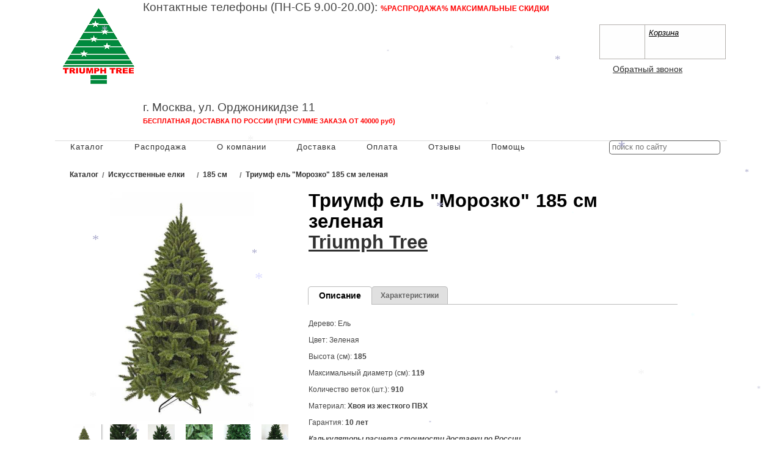

--- FILE ---
content_type: text/html; charset=utf-8
request_url: https://triumph-elki.ru/product/triumf-el-morozko-185-sm-zelenaya/
body_size: 16477
content:

<!DOCTYPE html>
<html>

  <head>
    <meta http-equiv="content-type" content="text/html; charset=utf-8" />
    <title>Триумф ель "Морозко" 185 см зеленая</title>
    <meta name="viewport" content="width=1100">
    <meta name="keywords" content="" />
    <meta name="description" content="" />
    <meta name="format-detection" content="telephone=no">
    <meta http-equiv="x-rim-auto-match" content="none">
    <link rel="shortcut icon" href="/favicon.ico" type="image/x-icon" />

    <link rel="stylesheet" href="/static/CACHE/css/14863e7337dd.css" type="text/css" media="screen, projection" /><link rel="stylesheet" href="/static/CACHE/css/b3599c0efa59.css" type="text/css" />
    <!--[if lte IE 6]>
        <link rel="stylesheet" href="/static//frontend/css/style_ie.css" type="text/css" media="screen, projection" />
    <![endif]-->
    <!--[if lte IE 7]>
        <link rel="stylesheet" href="/static//frontend/css/style_ie7.css" type="text/css" media="screen, projection" />
    <![endif]-->
    <!--[if IE 8]>
        <link rel="stylesheet" href="/static//frontend/css/style_ie8.css" type="text/css" media="screen, projection" />
    <![endif]-->

    
    <style>
      
      .b_contact {
        width: 45%;
      }
      

      
        
          
        
        
          .b_contact {
            padding-left: 32px;
          }
        
      
    </style>
    

    <link rel="stylesheet" href="/media/design_settings.css?245388129097" type="text/css" />

    <script type="text/javascript" src="/static/CACHE/js/7a6c14a53ffc.js"></script>

    <script type="text/javascript">
      var PRODUCT_BALANCE = "boolean",
          SHOW_CART = true,
          CART_BUTTON_TEXT = "Купить",
          CART_BUTTON_TEXT_BOUGHT = "Перейти в корзину",
          CART = {"total_count": 0.0, "total_price": 0.0, "products": {}},
          QUICK_ORDER = true,
          SHOP_CURRENCY = 'руб';
    </script>

    

  <style>
    body#page_wrapper .b_content {
      
        width: 100% !important;
      
    }
  </style>

  <script type="text/javascript">
    var property_map = {},
        variants = [{"articul": "73124", "image": "", "old_price": 0, "price": 7500.0, "visible": true, "amount": 0, "_id": {"$oid": "694961ee626ba617742f6a11"}, "properties": {}}],
        unit = "шт",
        url = "triumf-el-morozko-185-sm-zelenaya",
        images = ["uploads/products/59b26ce4f258ca387379529b/triumf-el-morozko-zelenaja.jpg", "uploads/products/59b26ce4f258ca387379529b/el-triumph-morozko-zelenaja.jpg", "uploads/products/59b26ce4f258ca387379529b/el-triumph-morozko-zelenaja-2.jpg", "uploads/products/59b26ce4f258ca387379529b/el-triumph-morozko-zelenaja-3.jpg", "uploads/products/59b26ce4f258ca387379529b/el-triumph-morozko-zelenaja-4.jpg", "uploads/products/59b26ce4f258ca387379529b/el-triumph-morozko-zelenaja-5.jpg"],
        current_variant = {"articul": "73124", "image": "", "old_price": 0, "price": 7500.0, "visible": true, "amount": 0, "_id": {"$oid": "694961ee626ba617742f6a11"}, "properties": {}};
  </script>

  <script type="text/javascript" src="/static/frontend/js/product.js"></script>

  
    <script type="text/javascript">
      $(function(){
        $("ul.carousel li").zoom({
          onZoomIn: function(){
            $(this).prev().hide();
          },
          onZoomOut: function(){
            $(this).prev().show();
          }
        });
      });
    </script>
  

    <meta name="yandex-verification" content="203f73c1fb365d58" />
<meta name="google-site-verification" content="VHqdwx_4WbF3yuBxcN7h2di31PWji0xsqLzD0o046SA" />
<meta name="yandex-verification" content="a0968e3e39704835" />
<meta name="google-site-verification" content="wqm7SODUslufGcC_HUmAgtuqTYa_7tUb47S6Mhmm420" />
<meta name="google-site-verification" content="wqm7SODUslufGcC_HUmAgtuqTYa_7tUb47S6Mhmm420" />
<!-- BEGIN JIVOSITE CODE {literal} -->
<script type='text/javascript'>
(function(){ var widget_id = 'ZvMFkmZUCV';var d=document;var w=window;function l(){
var s = document.createElement('script'); s.type = 'text/javascript'; s.async = true; s.src = '//code.jivosite.com/script/widget/'+widget_id; var ss = document.getElementsByTagName('script')[0]; ss.parentNode.insertBefore(s, ss);}if(d.readyState=='complete'){l();}else{if(w.attachEvent){w.attachEvent('onload',l);}else{w.addEventListener('load',l,false);}}})();</script>
<!-- {/literal} END JIVOSITE CODE -->
<SCRIPT type="text/javascript">
/*
Snow Fall 1 - no images - Java Script
Visit http://rainbow.arch.scriptmania.com/scripts/
  for this script and many more
*/

// Set the number of snowflakes (more than 30 - 40 not recommended)
var snowmax=35

// Set the colors for the snow. Add as many colors as you like
var snowcolor=new Array("#aaaacc","#ddddff","#ccccdd","#f3f3f3","#f0ffff")

// Set the fonts, that create the snowflakes. Add as many fonts as you like
var snowtype=new Array("Times","Arial","Times","Verdana")

// Set the letter that creates your snowflake (recommended: * )
var snowletter="*"

// Set the speed of sinking (recommended values range from 0.3 to 2)
var sinkspeed=0.6

// Set the maximum-size of your snowflakes
var snowmaxsize=30

// Set the minimal-size of your snowflakes
var snowminsize=8

// Set the snowing-zone
// Set 1 for all-over-snowing, set 2 for left-side-snowing
// Set 3 for center-snowing, set 4 for right-side-snowing
var snowingzone=1

///////////////////////////////////////////////////////////////////////////
// CONFIGURATION ENDS HERE
///////////////////////////////////////////////////////////////////////////


// Do not edit below this line
var snow=new Array()
var marginbottom
var marginright
var timer
var i_snow=0
var x_mv=new Array();
var crds=new Array();
var lftrght=new Array();
var browserinfos=navigator.userAgent
var ie5=document.all&&document.getElementById&&!browserinfos.match(/Opera/)
var ns6=document.getElementById&&!document.all
var opera=browserinfos.match(/Opera/)
var browserok=ie5||ns6||opera

function randommaker(range) {
        rand=Math.floor(range*Math.random())
    return rand
}

function initsnow() {
        if (ie5 || opera) {
                marginbottom = document.body.scrollHeight
                marginright = document.body.clientWidth-15
        }
        else if (ns6) {
                marginbottom = document.body.scrollHeight
                marginright = window.innerWidth-15
        }
        var snowsizerange=snowmaxsize-snowminsize
        for (i=0;i<=snowmax;i++) {
                crds[i] = 0;
            lftrght[i] = Math.random()*15;
            x_mv[i] = 0.03 + Math.random()/10;
                snow[i]=document.getElementById("s"+i)
                snow[i].style.fontFamily=snowtype[randommaker(snowtype.length)]
                snow[i].size=randommaker(snowsizerange)+snowminsize
                snow[i].style.fontSize=snow[i].size+'px';
                snow[i].style.color=snowcolor[randommaker(snowcolor.length)]
                snow[i].style.zIndex=1000
                snow[i].sink=sinkspeed*snow[i].size/5
                if (snowingzone==1) {snow[i].posx=randommaker(marginright-snow[i].size)}
                if (snowingzone==2) {snow[i].posx=randommaker(marginright/2-snow[i].size)}
                if (snowingzone==3) {snow[i].posx=randommaker(marginright/2-snow[i].size)+marginright/4}
                if (snowingzone==4) {snow[i].posx=randommaker(marginright/2-snow[i].size)+marginright/2}
                snow[i].posy=randommaker(2*marginbottom-marginbottom-2*snow[i].size)
                snow[i].style.left=snow[i].posx+'px';
                snow[i].style.top=snow[i].posy+'px';
        }
        movesnow()
}

function movesnow() {
        for (i=0;i<=snowmax;i++) {
                crds[i] += x_mv[i];
                snow[i].posy+=snow[i].sink
                snow[i].style.left=snow[i].posx+lftrght[i]*Math.sin(crds[i])+'px';
                snow[i].style.top=snow[i].posy+'px';

                if (snow[i].posy>=marginbottom-2*snow[i].size || parseInt(snow[i].style.left)>(marginright-3*lftrght[i])){
                        if (snowingzone==1) {snow[i].posx=randommaker(marginright-snow[i].size)}
                        if (snowingzone==2) {snow[i].posx=randommaker(marginright/2-snow[i].size)}
                        if (snowingzone==3) {snow[i].posx=randommaker(marginright/2-snow[i].size)+marginright/4}
                        if (snowingzone==4) {snow[i].posx=randommaker(marginright/2-snow[i].size)+marginright/2}
                        snow[i].posy=0
                }
        }
        var timer=setTimeout("movesnow()",50)
}

for (i=0;i<=snowmax;i++) {
        document.write("<span id='s"+i+"' style='position:absolute;top:-"+snowmaxsize+"'>"+snowletter+"</span>")
}
if (browserok) {
        window.onload=initsnow
}

</SCRIPT>

<!-- Google Tag Manager -->
<script>(function(w,d,s,l,i){w[l]=w[l]||[];w[l].push({'gtm.start':
new Date().getTime(),event:'gtm.js'});var f=d.getElementsByTagName(s)[0],
j=d.createElement(s),dl=l!='dataLayer'?'&l='+l:'';j.async=true;j.src=
'https://www.googletagmanager.com/gtm.js?id='+i+dl;f.parentNode.insertBefore(j,f);
})(window,document,'script','dataLayer','GTM-TCB3XVZ');</script>
<!-- End Google Tag Manager -->

<script>
    /*
            document.addEventListener('mousemove', function(e) {
              show_room_open.classList.remove('show-room-open-white')
              show_room_open.classList.add('show-room-open-red')
            })
            */
 </script>


<script>
    /*
//window.onload=function(){
let ShowRoomOpen = document.getElementById('show_room_open');

ShowRoomOpen.addEventListener('click',function (e){
            ShowRoomOpen.remove();
            })
}
*/
</script>



<script>
/*
    setInterval(function() {
    var currentTime = new Date().toLocaleTimeString('ru-RU', { timeZone: 'Europe/Moscow' });
    if(currentTime >= '10:00:00' && currentTime <= '22:00:00')
    {document.getElementById('currentTime').innerHTML = 'OPEN';
     document.getElementById('currentTime').style.color = 'red';
    }
        else{document.getElementById('currentTime').innerHTML = 'CLOSE';
        document.getElementById('currentTime').style.color = 'blue';
        }
    }, 1000);
    */   
</script>



<script>
    /*
sale_10.addEventListener('click', function(e){
    sale_10.innerHTML = '9515016666035105';
   })
   */
</script>


<meta name="google-site-verification" content="Tkc996Rqi7rKspsJLOxdb32iONbcqDvATQmZzr8n6Lg" />

<script type="application/ld+json">
    {
        "@context":"http://schema.org",
        "@type":"SaleEvent",
        "name":"🎄 Распродажа, скидки до 50%",
        "description":"Самые низкие цены на елки Triumph Tree","startDate":"2022-12-26T06:00:42-08:00","endDate":"2023-08-04T06:00:42-08:00",
        "url":"https://triumph-elki.ru/catalog/rasprodazha-skidki-aktsii/",
        "image":"https://triumph-elki.ru/media/cache/c0/d0/c0d016477dd20ae7e8473d7642dc92dc.png",
        "location":{
            "@type":"Place","@context":"http://schema.org","name":"Елки Triumph Tree со скидками",
            "address":
                        {
                        "@type":"PostalAddress","@context":"http://schema.org","streetAddress":"Москва",
                        "addressLocality":"Москва",
                        "addressRegion":"Москва"
                        }
                    },
        "about":"Распродажа, скидки до 50%",
        "performer":"Triumph Tree",
        "organizer":"Triumph-elki.ru",
        "offers":
        {
            "@type":"Offer",
            "price":14990,
            "priceCurrency":"RUB",
            "availability":"http://schema.org/InStock",
            "url":"https://triumph-elki.ru/catalog/rasprodazha-skidki-aktsii/","validFrom":"2023-08-05T06:00:42-08:00"}
        }
</script>

<script type="application/ld+json">
  {
    "@context":"https://schema.org",
    "@type":"FAQPage",
    "mainEntity":[[
    {
      "@type":"Question",
      "name":"🎄 Как выбрать искусственную елку?",
      "acceptedAnswer":
      {
        "@type":"Answer",
      "text":"✔ Главные критерии в выборе искусственной елки:🟢 Дизайн:   классическая зеленая хвоя или с переливами оттенков.🟢 Высота от пола до макушки:   185 см, 215 см, 230 см.🟢 Ширина нижнего яруса:   100 см, 125 см, 150 см.🟢 Тип материала:   РЕ резина (полностью литая или смесь), мягкий ПВХ, жесткий ПВХ (леска).🟢 Иголки:   толстые, тонкие, длинные, короткие.🟢 Лампы:   елка с лампами или без."
    }
    },
    {
      "@type":"Question",
      "name":"🎄 Какая елка лучше литая или ПВХ?",
      "acceptedAnswer":
      {
        "@type":"Answer",
        "text":"🟢 Качество иголок и веток:   и литая и ПВХ елка могут быть одинаково хорошими по качеству.🟢 Дизайн:   по дизайну литая елка как правило будет лучше ПВХ елки за счет реалистичности.🟢 Цена:   цена литой елки будет выше цены елки из ПВХ.🟢 Полностью литая или смесь:   елка может быть полностью литой (все иголки литые) или смешанной (часть иголок литые, часть ПВХ).🟢 Безопасность для детей и животных:   зависит от качества используемого материала (нет от того литая елка или ПВХ).🟢 Долговечность:   зависит от качества изготовления елки."
      }
    },
    {
      "@type":"Question",
      "name":"🎄 Как выбрать литую елку?",
      "acceptedAnswer":
      {
        "@type":"Answer",
        "text":"При выборе литой елки обращайте внимание на дизайн, все ли на елке литые иголки или часть, иголки однотонные или с переливами цветов, заснеженная елка или нет, широкая елка или узкая, с лампами или без."
      }
    }
    ]]
  }
</script>

<script type="application/ld+json">
    {
      "@context": "http://schema.org",
      "@type": "LocalBusiness",
      "name": "Triumph Tree",
      "image": "https://triumph-elki.ru/media/cache/4b/0c/4b0c070fbd4cc1f0765b7cdf75dcc3a9.png",
      "telephone": "8 800 100 2674",
      "email": "info@triumph-elki.ru",
      "address": {
        "@type": "PostalAddress",
        "streetAddress": "пр-т Андропова, д.22",
        "addressLocality": "Москва",
        "addressRegion": "Москва",
        "addressCountry": "Россия",
        "postalCode": "115533"
      },
      "openingHoursSpecification": {
        "@type": "OpeningHoursSpecification",
        "dayOfWeek": {
          "@type": "DayOfWeek",
          "name": "ПН-ВС"
        },
        "opens": "9:00",
        "closes": "22:00"
      },
      "url": "https://triumph-elki.ru/otzyivyi/",
      "review": {
        "@type": "Review",
        "author": {
          "@type": "Person",
          "name": "Людмила Павловна"
        },
        "datePublished": "2022-12-25",
        "reviewRating": {
          "@type": "Rating",
          "ratingValue": "5"
        },
        "reviewBody": "Уважаемые Степан Евгеньевич, Ольга и Вера! Спасибо за елочку-красавицу. Легко и быстро собирается и разбирается. Сама порадовалась как ребенок, скоро порадую внуков."
      }
    }
    </script>

<script type="text/javascript" >
function Copy(containerid) {
	    let textarea = document.createElement('textarea');
	    textarea.id = 'temp';
	    textarea.style.height = 0;
	    document.body.appendChild(textarea);
	    textarea.value = document.getElementById(containerid).innerText;
	    let selector = document.querySelector('#temp');
	    selector.select();
	    document.execCommand('copy');
	    document.body.removeChild(textarea);
}
</script>

    
    <link rel="stylesheet" href="/static/frontend/css/logo_fix.css" type="text/css" />
  </head>

  <body id="page_wrapper">
    <a href="#top" id="toTop" title="Наверх"></a>
    
    <div id="wrapper" class="product_wrapper">

      

      <div id="header" class="wrapper_main_block">
        <table class="header_content wrapper_main_block">
          <tr>
            <td class="logo">
              
              <a href="/">
                
                  <img src="/media/cache/c0/d0/c0d016477dd20ae7e8473d7642dc92dc.png" alt="" title="" />
                
              </a>
              
            </td>
            <td class="slogan"><p class="zagtel">Контактные телефоны (ПН-СБ 9.00-20.00): <a style="color: red; text-decoration: none; font-weight: bold; font-size: 12px;" href="/catalog/rasprodazha-skidki-aktsii/">%РАСПРОДАЖА% МАКСИМАЛЬНЫЕ СКИДКИ</a><!-- <a style="color: red; text-decoration: none; font-weight: bold; font-size: 12px;" href="/catalog/hityi/"><span style="color: white;">❄</span>ХИТЫ<span style="color: white;">❄</span></a>--> <!--(МАКСИМАЛЬНЫЕ СКИДКИ)<span style="color: #f5473a; margin-left: 50px; font-weight: bold;">Внимание! В этом году заказы больше не принимаются.</span><br /><span style="color: #f5473a; margin-left: 250px; font-weight: bold;">По всем вопросам пишите на почту info@triumphtree-elki.ru</span><br /><span style="color: #f5473a; margin-left: 360px; font-weight: bold;">С наступающим Новым годом!</span>--></p>
<p class="tel"><span style="font-size: medium;"><a style="color: #fff; text-decoration: none;" href="tel:88001002674">8 800 100 2674 (Бесплатно по России)</a></span></p>
<p class="tel"><span style="font-size: medium;"><a style="color: #fff; text-decoration: none;" href="tel:+74951336259">8 495 133 6259 (Москва)</a></span></p>
<p class="tel"><a style="color: white; text-decoration: none;">Не смогли дозвониться? Пишите на почту </a><a style="color: white; text-decoration: none;" href="mailto:info@triumph-elki.ru">info@triumph-elki.ru</a> <span style="color: white;">или делайте онлайн заказ</span></p>
<section class="how">
<article class="howarticle"><a style="color: white; text-decoration: none;" href="/blog/kak-vybrat-iskusstvennuju-elku/">🌲 Как выбрать елку</a></article>
<article class="howarticle"><a style="color: white; text-decoration: none;" href="/blog/luchshie-iskusstvennyie-elki/">🎄 Лучшие елки</a></article>
<article class="howarticle"><a style="color: white; text-decoration: none;" href="/blog/kak-sobrat-elku-triumph-tree/">🎉 Как собрать елку</a></article>
</section>
<p class="tel">г. Москва, ул. Орджоникидзе 11</p>
<p class="tel"><a style="color: red; text-decoration: none; font-weight: bold; font-size: 11px;" href="/dostavka-i-oplata/">БЕСПЛАТНАЯ ДОСТАВКА ПО РОССИИ (ПРИ СУММЕ ЗАКАЗА ОТ 40000 руб)</a></p>
<!--
<p class="tel" style="color: red; font-size: 11px;"><a style="color: red; text-decoration: none; font-weight: bold; font-size: 11px;" href="/catalog/rasprodazha-skidki-aktsii/">%БОЛЬШИЕ СКИДКИ% И БЫСТРАЯ ДОСТАВКА ПО МОСКВЕ И МОСКОВСКОЙ ОБЛАСТИ</a></p>
<p class="tel" style="color: red; font-size: 11px;">ЧЕРНАЯ ПЯТНИЦА! %СКИДКА% ПРИ ЗАКАЗЕ ОНЛАЙН ИЛИ ПО ТЕЛЕФОНУ. ПОДРОБНОСТИ УЗНАВАЙТЕ У МЕНЕДЖЕРА</p>
<p class="tel"><a style="color: red; text-decoration: none; font-weight: bold; font-size: 11px;" href="/blog/promokody-na-elki/">%ПРОМОКОД НА СКИДКУ%</a></p>

<p class="tel"><a style="color: black; text-decoration: none; font-weight: bold; font-size: 11px; background-color: #fff;" href="/blog/promokody-na-elki/"><span style="color: red;">%</span>ЧЕРНАЯ ПЯТНИЦА<span style="color: red;">%</span></a></p>
<p class="tel" style="color: red; font-size: 11px;">%СКИДКА% ПРИ ЗАКАЗЕ ОНЛАЙН ИЛИ ПО ТЕЛЕФОНУ. ПОДРОБНОСТИ УЗНАВАЙТЕ У МЕНЕДЖЕРА</p>









<p class="tel" style="color: red; font-size: 11px;">СКИДКА ПО ПРОМОКОДУ 9555470985358823 ПРИ ОНЛАЙН ЗАКАЗЕ - СКОПИРУЙТЕ ПРОМОКОД И ПРИМЕНИТЕ В КОРЗИНЕ</p>
id="toCopy">9555470985358823</span> - <button style="color: red; font-weight: bold; font-size: 10px;" title="Copy" onclick="Copy('toCopy')">СКОПИРУЙТЕ ПРОМОКОД</button> И ПРИМЕНИТЕ В КОРЗИНЕ ЧТОБЫ ПОЛУЧИТЬ СКИДКУ</p>

<p class="tel" style="color: red; font-size: 10px;">СКИДКА ПО ПРОМОКОДУ <span id="toCopy">9555470985358823</span> - <button style="color: red; font-weight: bold; font-size: 11px;" title="Copy" onclick="Copy('toCopy')">СКОПИРУЙТЕ ПРОМОКОД</button> И ПРИМЕНИТЕ В КОРЗИНЕ ПРИ ОНЛАЙН ЗАКАЗЕ</p>
<p class="tel" style="color: red; font-size: 10px;">СКИДКА ПО ПРОМОКОДУ <span id="toCopy">9555470985358823</span> ПРИ ЗАКАЗЕ ОНЛАЙН - <button style="color: red; font-weight: bold; font-size: 11px;" title="Copy" onclick="Copy('toCopy')">СКОПИРУЙТЕ ПРОМОКОД</button> И ПРИМЕНИТЕ В КОРЗИНЕ</p>

<p class="tel" style="color: red; font-size: 11px;">ДОПОЛНИТЕЛЬНАЯ %СКИДКА% ПРИ ОНЛАЙН-ЗАКАЗЕ</p>
<p class="tel" style="color: red; font-size: 11px;">СКИДКА 5% ПО ПРОМОКОДУ <span id="toCopy">9555470985358823</span> ПРИ ОНЛАЙН ЗАКАЗЕ <button style="color: red; font-size: 11px;" title="Copy" onclick="Copy('toCopy')">(ПРИМЕНИТЕ ПРОМОКОД В КОРЗИНЕ)</button></p>
<p class="tel" style="color: #fff; font-size: 11px;">ДОПОЛНИТЕЛЬНАЯ %СКИДКА% ПРИ ОНЛАЙН-ЗАКАЗЕ. СКИДКУ ВАМ НАЗОВЕТ МЕНЕДЖЕР</p>


<p class="tel" style="color: red; font-size: 11px;">СКИДКА 5% ПО ПРОМОКОДУ <span id="toCopy">9555470985358823</span> ПРИ ЗАКАЗЕ ОНЛАЙН - <button style="color: red; font-weight: bold; font-size: 12px;" title="Copy" onclick="Copy('toCopy')">СКОПИРОВАТЬ ПРОМОКОД</button></p>
<p class="tel" style="color: red; font-size: 11px;">АКЦИЯ! СКИДКА 10% ПО ПРОМОКОДУ <span id="toCopy">9515016666035105</span> ПРИ ЗАКАЗЕ ОНЛАЙН - <button style="color: red; font-weight: bold; font-size: 12px;" title="Copy" onclick="Copy('toCopy')">СКОПИРОВАТЬ ПРОМОКОД</button></p>
<p class="tel" style="color: red; font-size: 11px;">ПРО СКИДКИ СПРАШИВАЙТЕ ПО ТЕЛЕФОНУ ИЛИ ДЕЛАЙТЕ ОНЛАЙН ЗАКАЗ, МЕНЕДЖЕР ОЗВУЧИТ ВАМ СКИДКУ</p>
<p class="tel" style="color: red; font-size: 11px;">СКИДКИ К ЧЕРНОЙ ПЯТНИЦЕ! ПРО СКИДКУ СПРАШИВАЙТЕ ПО ТЕЛЕФОНУ ИЛИ ДЕЛАЙТЕ ОНЛАЙН ЗАКАЗ, СКИДКУ НАЗОВЕТ МЕНЕДЖЕР</p>


<p class="tel" style="color: red; font-size: 11px;">СКИДКА 5% ПО ПРОМОКОДУ <span id="toCopy">9555470985358823</span> ПРИ ЗАКАЗЕ ОНЛАЙН - <button style="color: red; font-weight: bold; font-size: 12px;" title="Copy" onclick="Copy('toCopy')">СКОПИРОВАТЬ ПРОМОКОД</button></p>

<p class="tel"><a style="color: red; text-decoration: none; font-weight: bold; font-size: 11px;" href="#">УСПЕЙТЕ ПРИОБРЕСТИ ДО СЕЗОННОГО ПОВЫШЕНИЯ ЦЕН</a></p>

<p class="tel">СКИДКИ ЮРИДИЧЕСКИМ ЛИЦАМ! ДЕЛАЙТЕ ОНЛАЙН ЗАКАЗ ИЛИ ПИШИТЕ НА info@triumph-elki.ru</p>

<p class="tel"><a style="color: red; text-decoration: none; font-weight: bold; font-size: 11px;" href="/blog/predzakaz-so-skidkoi">ДЕЛАЙТЕ ПРЕДЗАКАЗ И ПОЛУЧИТЕ ЕЛКУ ОСЕНЬЮ СО СКИДКОЙ</a></p>
<p class="tel"><a style="color: red; text-decoration: none; font-weight: bold; font-size: 11px;" href="mailto:info@triumph-elki.ru">ОСТАВЛЯЙТЕ ЗАЯВКУ И ПОЛУЧИТЕ ЕЛКУ ОСЕНЬЮ СО СКИДКОЙ</a></p>

<p class="tel">г. Москва, пр-т Андропова, д.22, ТЦ "Нора" (офис, шоу-рума по данному адресу нет)</p><p class="tel"><a style="color: white; text-decoration: none;" href="/blog/kak-sobrat-elku-triumph-tree/">🎄 Как собрать елку</a></p>-->
<p>&nbsp;</p>
<!--
<p class="blackfriday" style="color: red; font-size: 11px;">СКИДКИ К НОВОМУ ГОДУ! ЗВОНИТЕ ИЛИ ДЕЛАЙТЕ ОНЛАЙН ЗАКАЗ И МЕНЕДЖЕР ОЗВУЧИТ ВАМ СКИДКУ</p>
<p class="tel"><a style="color: red; text-decoration: none; font-weight: bold; font-size: 13px;" href="/dostavka-i-oplata/">ДОСТАВКА ПО МОСКВЕ И МОСКОВСКОЙ ОБЛАСТИ БЫСТРО</a></p>


<p class="blackfriday" style="color: red; font-size: 11px;">СКИДКИ К ЧЕРНОЙ ПЯТНИЦЕ! ПРО СКИДКИ СПРАШИВАЙТЕ ПО ТЕЛЕФОНУ ИЛИ ПИШИТЕ НА ПОЧТУ</p>

<p class="tel" style="color: red; font-size: 11px;">СКИДКА 10% ПО ПРОМОКОДУ <span id="toCopy">3639001238699962</span> ПРИ ЗАКАЗЕ ОНЛАЙН <button style="color: red; font-weight: bold; font-size: 11px;" title="Copy" onclick="Copy('toCopy')">СКОПИРОВАТЬ ПРОМОКОД</button></p>





<p class="tel"><a style="color: #fff; text-decoration: none; font-weight: bold; font-size: 11px;" href="/contacts/">ПРОФЕССИОНАЛЬНАЯ КОНСУЛЬТАЦИЯ ПО ТЕЛЕФОНУ ПО ВЫБОРУ ЕЛКИ БЕСПЛАТНО!</a></p>
<p class="tel">%ЧЕРНАЯ ПЯТНИЦА% ЗВОНИТЕ МЕНЕДЖЕРУ, УЗНАВАЙТЕ ПРО СКИДКИ</p>
<p class="tel">%ЧЕРНАЯ ПЯТНИЦА 11.11% (ДЕЛАЙТЕ ОНЛАЙН ЗАКАЗ, СКИДКУ НАЗОВЕТ МЕНЕДЖЕР)</p>
<p class="tel"><a style="color: red; text-decoration: none; font-weight: bold;" href="mailto:info@triumph-elki.ru">Нашли где-то дешевле? Напишите, сделаем скидку</a></p>
<p class="tel"><a style="color: white; text-decoration: none; font-weight: bold;" href="/dostavka-i-oplata/">ПРИ ЗАКАЗЕ ДО 14.00 БЛИЖАЙШАЯ ДОСТАВКА ПО МОСКВЕ ЗАВТРА</a></p>
<p>&nbsp;</p>
<p class="zagtel"><a style="color: white; text-decoration: none;" href="/shou-rum/">Адрес шоу-рума:</a></p>
<p>&nbsp;</p>
<p class="tel"><a style="color: white; text-decoration: none;" href="/shou-rum/">г. Москва, пр-т Андропова, д.22, ТЦ "Нора", -1й этаж (под эскалатором) <span id="currentTime"></span> <span id="show_room_open" class="show-room-open-red" style="visibility: visible;">(БОЛЬШОЙ ШОУ-РУМ)</span> </a></p>
<p>&nbsp;</p>
<p class="tel"><a style="color: white; text-decoration: none;" href="/shou-rum/">График работы шоу-рума: Пн-Вс с 10-00 до 22-00</a></p>
<p>&nbsp;</p>
<p class="tel"><a style="color: white; text-decoration: none;" href="/shou-rum/">Шоу-рум закрыт, откроется осенью 2021 г, работает доставка по Москве и РФ</a></p>
<p>&nbsp;</p>
--></td>
            <td class="td_cart">
              
                  
<div id="cart" class="b_cart b_cart_empty"
    >
  <a href="/proposal/">
  <div class="left">
    <div class="cart cart_1">
      <div class="number" style="display: none;">0</div>
    </div>
  </div>
  </a>
  <div class="right">
    <p><a href="/proposal/">Корзина</a></p>
    <div class="price" style="display: none;">
      <span>0,00</span>руб
    </div>
  </div>
  <div class="b_tovars">
    
    <a id="cart_link" class="basket_button" href="/proposal/"><span>Оформить заказ</span></a>
  </div>
</div>

              
              
                <a class="callback" href="#">Обратный звонок</a>
              
              
              <div class="bottom_block">
                <p class="tel"><a style="color: #fff; text-decoration: none;" href="/dostavka-i-oplata/">БЕСПЛАТНАЯ ДОСТАВКА ПО МОСКВЕ<!-- И РОССИИ--> <br />(подробнее об условиях)</a></p>
              </div>
              
            </td>
          </tr>
        </table>
      </div>

      
        

<div id="top_menu" class="wrapper_main_block">
  <ul class="main_menu menu_navigation" >
    
      <li class="">
        <a href="/catalog/">Каталог</a>
        
      </li>
    
      <li class="">
        <a href="/catalog/rasprodazha-skidki-aktsii/">Распродажа</a>
        
      </li>
    
      <li class="">
        <a href="/about/">О компании</a>
        
      </li>
    
      <li class="">
        <a href="/dostavka-i-oplata/">Доставка</a>
        
      </li>
    
      <li class="">
        <a href="/oplata/">Оплата</a>
        
      </li>
    
      <li class="">
        <a href="/otzyivyi/">Отзывы</a>
        
      </li>
    
      <li class="">
        <a href="/blog/vozvrat-i-obmen/ ">Гарантия и возврат</a>
        
      </li>
    
      <li class="">
        <a href="/blog/voprosyi-i-otvetyi/">Вопросы и ответы</a>
        
      </li>
    
      <li class="">
        <a href="/blog/garantiya-nizkoj-tsenyi/">Гарантия низкой цены</a>
        
      </li>
    
      <li class="">
        <a href="/blog/chto-znachit-litaya-elka/">Что значит литая елка</a>
        
      </li>
    
      <li class="">
        <a href="/blog/kak-vospolzovatsya-promokodom">Как воспользоваться промокодом</a>
        
      </li>
    
    <li class="menu_more">
      <a href="#">Помощь</a>
      <div class="menu_dropdown_wrapper">
        <ul id="top_menu_more" class="menu_dropdown"></ul>
      </div>
    </li>
  </ul>
  
    <ul class="b_search">
      <li class="search">
        <form name="search_form" action="/search/">
          <input name="q" placeholder="поиск по сайту" class="i_search" type="text" />
          <input class="submit" type="submit" value="" />
        </form>
      </li>
    </ul>
  
</div>


      

      
      <div id="middle" class="wrapper_main_block">
        <div id="content">

          
  


          <div class="b_content ">
            
            
  <div class="heading_wrapper blocks">
    <ul class="heading heading_small">
      
        <li>
          <span>
            <a href="/catalog/" class="dashed ">
              <div>Каталог</div>
            </a>
            
          </span>
          
        </li>
        <li>/</li>
      
        <li>
          <span>
            <a href="/catalog/iskusstvennyie-elki/" class="dashed ">
              <div>Искусственные елки</div>
            </a>
            
              <a href="#"><span class="tick"></span></a>
            
          </span>
          
            <ul>
              
                <li><a href="/catalog/iskusstvennyie-sosnyi/">Искусственные сосны</a></li>
              
                <li><a href="/catalog/iskusstvennyie-pihtyi/">Искусственные пихты</a></li>
              
                <li><a href="/catalog/iskusstvennyie-derevya/">Искусственные деревья</a></li>
              
                <li><a href="/catalog/sharyi-na-elku/">Шары на елку</a></li>
              
                <li><a href="/catalog/girlyandy/">Гирлянды</a></li>
              
                <li><a href="/catalog/dekor/">Декор</a></li>
              
                <li><a href="/catalog/rasprodazha-skidki-aktsii/">Распродажа, скидки, акции</a></li>
              
                <li><a href="/catalog/skrytaya/">Скрытая</a></li>
              
                <li><a href="/catalog/hityi/">Хиты</a></li>
              
            </ul>
          
        </li>
        <li>/</li>
      
        <li>
          <span>
            <a href="/catalog/iskusstvennyie-elki/185-sm/" class="dashed ">
              <div>185 см</div>
            </a>
            
              <a href="#"><span class="tick"></span></a>
            
          </span>
          
            <ul>
              
                <li><a href="/catalog/iskusstvennyie-elki/elki-triumph-tree-po-kollektsiyam/">Елки Triumph Tree по коллекциям</a></li>
              
                <li><a href="/catalog/iskusstvennyie-elki/elki-black-box-po-kollektsiyam/">Елки Black Box по коллекциям</a></li>
              
                <li><a href="/catalog/iskusstvennyie-elki/elki-treedeluxe-po-kollektsiyam/">Елки TreeDeLuxe по коллекциям</a></li>
              
                <li><a href="/catalog/iskusstvennyie-elki/litye-elki/">Литые елки</a></li>
              
                <li><a href="/catalog/iskusstvennyie-elki/elki-s-lampami/">Елки с лампами</a></li>
              
                <li><a href="/catalog/iskusstvennyie-elki/zasnezhennyie-elki/">Заснеженные елки</a></li>
              
                <li><a href="/catalog/iskusstvennyie-elki/uzkie-elki/">Узкие елки</a></li>
              
                <li><a href="/catalog/iskusstvennyie-elki/elki-s-shishkami/">Елки с шишками</a></li>
              
                <li><a href="/catalog/iskusstvennyie-elki/elki-v-gorshochkah/">Елки в горшочках</a></li>
              
                <li><a href="/catalog/iskusstvennyie-elki/24-sm/">24 см</a></li>
              
                <li><a href="/catalog/iskusstvennyie-elki/30-sm/">30 см</a></li>
              
                <li><a href="/catalog/iskusstvennyie-elki/40-sm/">40 см</a></li>
              
                <li><a href="/catalog/iskusstvennyie-elki/45-sm/">45 см</a></li>
              
                <li><a href="/catalog/iskusstvennyie-elki/60-sm/">60 см</a></li>
              
                <li><a href="/catalog/iskusstvennyie-elki/90-sm/">90 см</a></li>
              
                <li><a href="/catalog/iskusstvennyie-elki/100-sm/">100 см</a></li>
              
                <li><a href="/catalog/iskusstvennyie-elki/120-sm/">120 см</a></li>
              
                <li><a href="/catalog/iskusstvennyie-elki/125-sm/">125 см</a></li>
              
                <li><a href="/catalog/iskusstvennyie-elki/150-sm/">150 см</a></li>
              
                <li><a href="/catalog/iskusstvennyie-elki/155-sm/">155 см</a></li>
              
                <li><a href="/catalog/iskusstvennyie-elki/170-sm/">170 см</a></li>
              
                <li><a href="/catalog/iskusstvennyie-elki/180-sm/">180 см</a></li>
              
                <li><a href="/catalog/iskusstvennyie-elki/200-sm/">200 см</a></li>
              
                <li><a href="/catalog/iskusstvennyie-elki/210-sm/">210 см</a></li>
              
                <li><a href="/catalog/iskusstvennyie-elki/215-sm/">215 см</a></li>
              
                <li><a href="/catalog/iskusstvennyie-elki/230-sm/">230 см</a></li>
              
                <li><a href="/catalog/iskusstvennyie-elki/240-sm/">240 см</a></li>
              
                <li><a href="/catalog/iskusstvennyie-elki/245-sm/">245 см</a></li>
              
                <li><a href="/catalog/iskusstvennyie-elki/260-sm/">260 см</a></li>
              
                <li><a href="/catalog/iskusstvennyie-elki/270-sm/">270 см</a></li>
              
                <li><a href="/catalog/iskusstvennyie-elki/300-sm/">300 см</a></li>
              
                <li><a href="/catalog/iskusstvennyie-elki/305-sm/">305 см</a></li>
              
                <li><a href="/catalog/iskusstvennyie-elki/350-sm/">350 см</a></li>
              
                <li><a href="/catalog/iskusstvennyie-elki/365-sm/">365 см</a></li>
              
                <li><a href="/catalog/iskusstvennyie-elki/400-sm/">400 см</a></li>
              
                <li><a href="/catalog/iskusstvennyie-elki/425-sm/">425 см</a></li>
              
                <li><a href="/catalog/iskusstvennyie-elki/500-sm/">500 см</a></li>
              
                <li><a href="/catalog/iskusstvennyie-elki/600-sm/">600 см</a></li>
              
                <li><a href="/catalog/iskusstvennyie-elki/700-sm/">700 см</a></li>
              
                <li><a href="/catalog/iskusstvennyie-elki/rasprodazha/">Распродажа</a></li>
              
            </ul>
          
        </li>
        <li>/</li>
      
        <li>
          <span>
            <a href="/product/triumf-el-morozko-185-sm-zelenaya/" class="dashed active">
              <div>Триумф ель &quot;Морозко&quot; 185 см зеленая</div>
            </a>
            
          </span>
          
        </li>
        
      
    </ul>
    <div class="clear"></div>
  </div><!-- .heading_wrapper end-->


            
  
    
  


  <div class="product_inner blocks">
    

    <div class="left_panel">
      <div class="gallery">
        <div class="slide jcarousel">
          <ul class="carousel">
            
              <li>
                
                  <a href="/media/cache/cd/85/cd855a574acc94bd1d015d7db3f87ac2.jpg" src="/media/cache/cd/85/cd855a574acc94bd1d015d7db3f87ac2.jpg" rel="lightbox" title="">
                    
                      <img name="uploads/products/59b26ce4f258ca387379529b/triumf-el-morozko-zelenaja.jpg" src="/media/cache/5c/4a/5c4a97d2e396718816b06f0784345921.jpg"
                           width="236" height="375"
                           alt="" title="" />
                    
                  </a>
                
              </li>
            
              <li>
                
                  <a href="/media/cache/e0/56/e0560ac0bac308d6e59b3133ab5f7fb7.jpg" src="/media/cache/e0/56/e0560ac0bac308d6e59b3133ab5f7fb7.jpg" rel="lightbox" title="">
                    
                      <img name="uploads/products/59b26ce4f258ca387379529b/el-triumph-morozko-zelenaja.jpg" src="/media/cache/27/34/2734d323d5f8c039f2d17c0fba975baf.jpg"
                           width="281" height="375"
                           alt="" title="" />
                    
                  </a>
                
              </li>
            
              <li>
                
                  <a href="/media/cache/19/32/1932b9370145f5a88368b8e6a0b38466.jpg" src="/media/cache/19/32/1932b9370145f5a88368b8e6a0b38466.jpg" rel="lightbox" title="">
                    
                      <img name="uploads/products/59b26ce4f258ca387379529b/el-triumph-morozko-zelenaja-2.jpg" src="/media/cache/27/5a/275a8309de22e893d6efd887c083582a.jpg"
                           width="281" height="375"
                           alt="" title="" />
                    
                  </a>
                
              </li>
            
              <li>
                
                  <a href="/media/cache/dc/ba/dcba90b73abdf7762f233ae9b35dce73.jpg" src="/media/cache/dc/ba/dcba90b73abdf7762f233ae9b35dce73.jpg" rel="lightbox" title="">
                    
                      <img name="uploads/products/59b26ce4f258ca387379529b/el-triumph-morozko-zelenaja-3.jpg" src="/media/cache/6d/75/6d751e1eb5bbbaa57f4c8b33d763259c.jpg"
                           width="281" height="375"
                           alt="" title="" />
                    
                  </a>
                
              </li>
            
              <li>
                
                  <a href="/media/cache/54/fc/54fc412f8c09c3c7a7e8cea216217a43.jpg" src="/media/cache/54/fc/54fc412f8c09c3c7a7e8cea216217a43.jpg" rel="lightbox" title="">
                    
                      <img name="uploads/products/59b26ce4f258ca387379529b/el-triumph-morozko-zelenaja-4.jpg" src="/media/cache/c8/48/c84837a620c59c41eb7b6b7a4f66f328.jpg"
                           width="281" height="375"
                           alt="" title="" />
                    
                  </a>
                
              </li>
            
              <li>
                
                  <a href="/media/cache/3b/eb/3bebd84005b99a119ef9479ecb051ffb.jpg" src="/media/cache/3b/eb/3bebd84005b99a119ef9479ecb051ffb.jpg" rel="lightbox" title="">
                    
                      <img name="uploads/products/59b26ce4f258ca387379529b/el-triumph-morozko-zelenaja-5.jpg" src="/media/cache/95/55/9555eeaef25a64f4ceccb82572af77a8.jpg"
                           width="281" height="375"
                           alt="" title="" />
                    
                  </a>
                
              </li>
            
          </ul>
          
            <a href="#" class="nav prev"></a>
            <a href="#" class="nav next"></a>
          
        </div>
        
          <div class="b_preview">
            
              <a href="#" class="preview">
                
                  <img name="uploads/products/59b26ce4f258ca387379529b/triumf-el-morozko-zelenaja.jpg" src="/media/cache/92/38/923852351e06b1b9dca1a6b02d4794cb.jpg"
                       alt="" title="" />
                
              </a>
            
              <a href="#" class="preview">
                
                  <img name="uploads/products/59b26ce4f258ca387379529b/el-triumph-morozko-zelenaja.jpg" src="/media/cache/b2/56/b2561adfd52851d944ad9f13f2541b66.jpg"
                       alt="" title="" />
                
              </a>
            
              <a href="#" class="preview">
                
                  <img name="uploads/products/59b26ce4f258ca387379529b/el-triumph-morozko-zelenaja-2.jpg" src="/media/cache/0a/52/0a52ef348775409a1ac3d5bfd3c29da2.jpg"
                       alt="" title="" />
                
              </a>
            
              <a href="#" class="preview">
                
                  <img name="uploads/products/59b26ce4f258ca387379529b/el-triumph-morozko-zelenaja-3.jpg" src="/media/cache/ba/0c/ba0c7b6addc5cdb185491961df702f5b.jpg"
                       alt="" title="" />
                
              </a>
            
              <a href="#" class="preview">
                
                  <img name="uploads/products/59b26ce4f258ca387379529b/el-triumph-morozko-zelenaja-4.jpg" src="/media/cache/e8/8a/e88af34ad8ffc419173996be661b3ced.jpg"
                       alt="" title="" />
                
              </a>
            
              <a href="#" class="preview m_r_null">
                
                  <img name="uploads/products/59b26ce4f258ca387379529b/el-triumph-morozko-zelenaja-5.jpg" src="/media/cache/78/5a/785ad72577be86d2dd583dd6d2197843.jpg"
                       alt="" title="" />
                
              </a>
            
          </div>
        
      </div>

      
        
        <div class="b_parameters select_properties"></div>
        <div class="product_panel product_info"></div>
      

      <div class="left_column_content">
      
        <!--<p class="blink1">Акция! Скидка 15%<br /> При оформлении заказа онлайн введите промокод 1792001056563721 и получите 15% скидку на весь заказ! Подробнее узнавайте у менеджера. Успейте воспользоваться скидкой!</p>--> <p class="blink1">Гарантия низкой цены!<br /> Нашли дешевле? Сообщите нам и получите Ваш заказ по цене ниже чем нашли! Подробнее узнавайте у менеджеров!</p>
<h3 style="font-size: medium; color: black; text-align: center;"><a href="/blog/otlichie-tipov-hvoi-mjagkij-pvh-zhestkiy-pe-rezina/">Отличие типов хвои: мягкий, жесткий ПВХ и РЕ резина</a></h3>

<table>
<tbody>
<tr>
<td style="padding: 5px;">
<p><a href="/blog/otlichie-tipov-hvoi-mjagkij-pvh-zhestkiy-pe-rezina/"><img title="Елка Triumph Tree из мягкого ПВХ" src="/media/uploads/hvoja-iz-mjakogo-pvh.jpg" alt="Елка Triumph Tree из мягкого ПВХ" width="100%" /></a></p>
</td>
<td style="padding: 5px;">
<p><a href="/blog/otlichie-tipov-hvoi-mjagkij-pvh-zhestkiy-pe-rezina/"><img title="Елка Triumph Tree из жесткого ПВХ" src="/media/uploads/hvoja-iz-jestkogo-pvh.jpg" alt="Елка Triumph Tree из мягкого ПВХ" width="100%" /></a></p>
</td>
<td style="padding: 5px;">
<p><a href="/blog/otlichie-tipov-hvoi-mjagkij-pvh-zhestkiy-pe-rezina/"><img title="Елка Triumph Tree из РЕ резины" src="/media/uploads/hvoja-iz-pe-reziny.jpg" alt="Елка Triumph Tree из мягкого ПВХ" width="100%" /></a></p>
</td>
</tr>
</tbody>
</table>
      
      </div>
    </div>

    <div class="block_info">
      <div class="product_name">
      
        <h1>Триумф ель &quot;Морозко&quot; 185 см зеленая</h1>
        <a target="_blank" href="/brand/triumph-tree/">Triumph Tree</a>
      
      </div>
      <div class="social_likes">
  
  
  
  
  
  
</div>











      <div class="clear"></div>


      



      
      <div class="b_pr_tabs">
        <ul>
          
            
              
                <li class="active"><span>Описание</span></li>
            
              
                <li><a href="#">Характеристики</a></li>
              
            
          
        </ul>
      </div>
      <div class="parts">
        
          
            

  <div class="part" >
    
      
      <div class="block_text">
        <div class="user_reset">
          <p>Дeревo: </strong>Ель</strong></p><p>Цвет: </strong>Зеленaя</strong></p><p>Выcотa (см): <strong>185</strong></p><p>Максимальный диаметр (см): <strong>119</strong></p><p>Количество веток (шт.): <strong>910</strong></p><p>Материал: <strong>Хвоя из жесткого ПВХ</strong></p><p>Гарантия: <strong>10 лет</strong></p><p><em><strong>Калькуляторы расчета стоимости доставки по России</strong></em></p>
<p><span style="color: #0000ff;"><a href="https://www.cdek.ru/ru/cabinet/calculate/" rel="nofollow" target="_blank"><span style="color: #0000ff;"><strong>СДЭК</strong></span></a></span></p>
<p><span style="color: #0000ff;"><strong><a href="https://www.dellin.ru/cabinet/requests/" rel="nofollow" target="_blank"><span style="color: #0000ff;">Деловые Линии</span></a></strong></span></p>
        </div>
        <div class="clear"></div>
      </div>
      
    
    
  </div>


            
          
            
  <div class="part" style="display: none;">
    
      
      
        <div class="product_main_properties">
          <h3>Состав</h3>
          <ul class="marked">
            
              <li>Материал: Хвоя из жесткого ПВХ</li>
            
          </ul>
        </div>
      
      
    
    
  </div>

            
          
        

        
      </div>
      <div class="clear"></div>
      

      

      
        
        
        
          
        
      

      
      
        
          <div class="recommend from_tags">
            <div class="title">Рекомендуем:</div>
            <div class="products_row">
              
                <div class="tovar big">
                  <a href="/product/black-box-el-gorodskaya-strojnaya-100-litaya-260-sm-zelenaya/">
                    <div class="b_photo">
                      
                        
                          <img src="/media/cache/6f/ae/6faee8ddba64f55d7f278eee00057253.jpg" alt="" title="" />
                        
                      
                    </div>
                    <p>Black Box ель &quot;Городская&quot; стройная 100% литая 260 см зеленая</p>
                  </a>
                  <div class="price">
                    
                      
                        
                          <span>46343</span> руб
                        
                      
                    
                  </div>
                </div>
                
              
                <div class="tovar big">
                  <a href="/product/el-treedeluxe-polyarnaya-120-sm-zasnezhennaya/">
                    <div class="b_photo">
                      
                        
                          <img src="/media/cache/7b/1b/7b1bac350349e751a6a247e745a1d4b9.jpg" alt="" title="" />
                        
                      
                    </div>
                    <p>Ель TreeDeLuxe &quot;Полярная&quot; 120 см заснеженная</p>
                  </a>
                  <div class="price">
                    
                      
                        
                          <span>13275</span> руб
                        
                      
                    
                  </div>
                </div>
                
              
                <div class="tovar big">
                  <a href="/product/el-treedeluxe-45-sm-v-meshochke-zasnezhennaya/">
                    <div class="b_photo">
                      
                        
                          <img src="/media/cache/32/ff/32ff010ec4a7d9d4ebbe30a5175350d5.jpg" alt="" title="" />
                        
                      
                    </div>
                    <p>Ель TreeDeLuxe 45 см в мешочке заснеженная</p>
                  </a>
                  <div class="price">
                    
                      
                        
                          <span>2377</span> руб
                        
                      
                    
                  </div>
                </div>
                
              
                <div class="tovar big">
                  <a href="/product/el-treedeluxe-altajskaya-100-litaya-215-sm-zelenaya-v-inee/">
                    <div class="b_photo">
                      
                        
                          <img src="/media/cache/9b/66/9b661aa02801ab7d96d55626103181b3.jpg" alt="" title="" />
                        
                      
                    </div>
                    <p>Ель TreeDeLuxe &quot;Алтайская&quot; 100% литая 215 см зеленая в инее</p>
                  </a>
                  <div class="price">
                    
                      
                        
                          <span>45747</span> руб
                        
                      
                    
                  </div>
                </div>
                </div><div class="products_row">
              
            </div>
          </div>
        
      
      

      

      
    </div>
    <div class="clear"></div>
  </div>


            <div class="social_posts">
    
    <div class="social_post">
      <a rel="nofollow" href="https://vk.com/share.php?url=http://triumph-elki.ru/product/triumf-el-morozko-185-sm-zelenaya/"
         class="vkontakte"
         title="Опубликовать ссылку во ВКонтакте"
         onclick="window.open(this.href, 'Опубликовать ссылку во Вконтакте', 'width=800,height=300'); return false">
      </a>
    </div>
  
  
    <div class="social_post">
      <a rel="nofollow" href="https://www.facebook.com/sharer/sharer.php?u=http://triumph-elki.ru/product/triumf-el-morozko-185-sm-zelenaya/"
         class="facebook"
         title="Опубликовать ссылку в Facebook"
         onclick="window.open(this.href, 'Опубликовать ссылку в Facebook', 'width=640,height=436,toolbar=0,status=0'); return false">
      </a>
    </div>
  
  
    <div class="social_post">
      <a rel="nofollow" href="https://plus.google.com/share?url=http://triumph-elki.ru/product/triumf-el-morozko-185-sm-zelenaya/"
         class="googleplus"
         title="Опубликовать ссылку в Google Plus"
         onclick="window.open(this.href, 'Опубликовать ссылку в Google Plus', 'width=800,height=300'); return false">
      </a>
    </div>
  
  
    <div class="social_post">
      <a rel="nofollow" href="https://twitter.com/intent/tweet?text=http://triumph-elki.ru/product/triumf-el-morozko-185-sm-zelenaya/"
         class="twitter"
         title="Опубликовать ссылку в Twitter"
         onclick="window.open(this.href, 'Опубликовать ссылку в Twitter', 'width=640,height=436,toolbar=0,status=0'); return false"></a>
    </div>
  
</div>

          </div>

          
  


        </div>
      </div>
      

      <div id="footer" class="wrapper_main_block">
        
          <ul id="bottom_menu" class="footer_menu menu_navigation">
            
              <li class="first
                         ">
                <a href="/catalog/">Каталог</a>
              </li>
            
              <li class="
                         ">
                <a href="/blog/vozvrat-i-obmen/">Возврат и обмен</a>
              </li>
            
              <li class="
                         ">
                <a href="/optovikam/">Опт</a>
              </li>
            
              <li class="
                         ">
                <a href="/blog/">Блог</a>
              </li>
            
              <li class="
                         ">
                <a href="/contacts/">Контакты</a>
              </li>
            
              <li class="
                         ">
                <a href="/blog/montazh-i-demontazh/">Монтаж и демонтаж</a>
              </li>
            
              <li class="
                         ">
                <a href="/politika-konfidentsialnosti/">Конфиденциальность персональной информации</a>
              </li>
            
          </ul>
        
        
          <div class="b_contact">
            <div class="contact">
              <p><p class="zagtel"><span style="font-family: arial,helvetica,sans-serif; font-size: small; color: #000000;">Контактные телефоны (ПН-СБ 9.00-20.00):</span></p>
<p><span style="font-family: arial,helvetica,sans-serif; font-size: medium; color: #000000;"><a style="color: #000000; text-decoration: none;" href="tel:+88001002674">8 800 100 2674 (бесплатно по России)</a></span></p>
<p><span style="font-family: arial,helvetica,sans-serif; font-size: medium; color: #000000;"><a style="color: #000000; text-decoration: none;" href="tel:+74951336259">8 495 133 6259 (Москва)</a></span></p>
<p class="tel"><span style="font-size: medium;"><sup><span style="color: #000000; font-weight: normal;">г. Москва, ул. Орджоникидзе 11<br /></span></sup></span></p>
<!--
<p class="zagtel"><span style="font-size: medium;"><sup><span style="color: #000000;">Адрес <a href="/shou-rum/">шоу-рума</a>:</span></sup></span></p>
<p class="tel"><span style="font-size: medium;"><sup><span style="color: #000000;">г. Москва, ул. Нагатинская 16, ТЦ "Конфетти", 2й этаж, пом. 2-46&nbsp; ПН-СБ с 11.00 до 20.00</p>
<p class="tel"><span style="font-size: medium;"><sup><span style="color: #000000;">г. Москва, пр-т Андропова, д.22, ТЦ "Нора", -1й этаж (под эскалатором) ПН-СБ с 11.00 до 20.00 <br /></span></sup></span></p>
<p class="tel"><span style="font-size: medium;"><span style="color: #000000;">График работы шоу-рума: ПН-ВС 10.00-22.00<br /></span></span></p>
--></p>

            </div>
          </div>
        
        

        
        <div class="clear"></div>
        
<p class="b_contact">
  
    <script>
  (function(i,s,o,g,r,a,m){i['GoogleAnalyticsObject']=r;i[r]=i[r]||function(){
  (i[r].q=i[r].q||[]).push(arguments)},i[r].l=1*new Date();a=s.createElement(o),
  m=s.getElementsByTagName(o)[0];a.async=1;a.src=g;m.parentNode.insertBefore(a,m)
  })(window,document,'script','//www.google-analytics.com/analytics.js','ga');
  ga('create', 'UA-86687252-1', 'auto');
  ga('send', 'pageview');
</script>
  
  
  
    <!-- Yandex.Metrika counter -->
<script type="text/javascript">
(function (d, w, c) {
    (w[c] = w[c] || []).push(function() {
        try {
            w.yaCounter40545130 = new Ya.Metrika({
                id:40545130,
                webvisor:true,
                clickmap:true,
                trackLinks:true,
                accurateTrackBounce:true,
                trackHash:true,
                ut:"noindex",
                params:window.yaParams||{}});
        } catch(e) {}
    });

    var n = d.getElementsByTagName("script")[0],
        s = d.createElement("script"),
        f = function () { n.parentNode.insertBefore(s, n); };
    s.type = "text/javascript";
    s.async = true;
    s.src = (d.location.protocol == "https:" ? "https:" : "http:") + "//mc.yandex.ru/metrika/watch.js";

    if (w.opera == "[object Opera]") {
        d.addEventListener("DOMContentLoaded", f, false);
    } else { f(); }
})(document, window, "yandex_metrika_callbacks");
</script>
<noscript><div><img src="//mc.yandex.ru/watch/40545130" style="position:absolute; left:-9999px;" alt="" /></div></noscript>
<!-- /Yandex.Metrika counter -->
  
</p>

      </div><!-- #footer end-->
      <div class="clear"></div>
    </div>

    <noindex>
    <script type="text/template" id="popup-wrapper">
      <div class="popup">
        <a href="#" class="close"></a>
        <div class="internal"></div>
      </div>
    </script>

    <script type="text/template" id="popup-product">
      <div class="top_panel">
        <div class="name_product"><%= name %></div>
        <div class="b_photo">
          <img src="<%= current_variant.image %>" alt="" />
        </div>
        <% if (variant_count > 1) { %>
          <div class="clear"></div>
          <div class="variants_title">Выберите параметр</div>
        <% } %>
        <div class="b_parameters">
          <%= product_parameters %>
        </div>
      </div>
      <div class="bottom_panel">
        <div class="product_info"><%= product_info %></div>
      </div>
    </script>

    <script type="text/template" id="product-info">
      <% if (current_variant) { %>
        <% if(current_variant.articul!='') { %>
            <div class="articul">арт. <span><%= current_variant.articul %></span></div>
        <% } %>
        <% if (current_variant.price && current_variant.old_price) { %>
          <div class="old_price"><%= current_variant.old_price %></div>
        <% } %>
        <% if (current_variant.price) { %>
          <div class="price">
            
            <span>
              <%= current_variant.price %>
            </span>
            руб/<%= unit %>
          </div>
        <% } %>
        <div class="product_amount">
          <% if (product_balance != "false") { %>
            <span>
              <% if (current_variant.amount) { %>
                <% if (product_balance == "boolean") { %>
                  есть в наличии
                <% } else { %>
                  есть в наличии <%= current_variant.amount %>
                <% } %>
              <% } else { %>
                нет в наличии
              <% } %>
            </span>
          <% } %>
        </div>
        
        <div class="in_basket">
          <% if ((product_balance != "false" && !current_variant.amount) || !current_variant.price) { %>
            <a href="#" class="cart cart_preorder" data-product="<%= url %>" data-variant="<%= current_variant._id.$oid %>">
              Предзаказ
            </a>
          <% } else { %>
            <% if (current_variant._id.$oid in CART.products) { %>
              <a href="/proposal/" class="cart active" data-product="<%= url %>" data-variant="<%= current_variant._id.$oid %>"><%= cart_button_text_bought %></a>
            <% } else { %>
              <a href="#" class="cart" data-product="<%= url %>" data-variant="<%= current_variant._id.$oid %>"><%= cart_button_text %></a>
            <% } %>
          <% } %>
        </div>
        
      <% } else { %>
        <div class="price">
          
          <% if (min_price) { %>
            <% if (min_price !== max_price) { %>
              от
            <% } %>
            <span>
              <%= min_price %>
            </span> руб/<%= unit %>
          <% } %>
        </div>
      <% } %>
    </script>

    <script type="text/template" id="product-parameters">
      <% _.each(property_map, function(p_val_list, p_name) { %>
        <div class="type" data-key="<%= p_name %>">
          <label><%= p_name %>:</label>
          <div class="parameters">
            <% _.each(p_val_list, function(p_val) { %>
              <a href="#" class="parameter <% if (p_name in selected_properties && selected_properties[p_name] == p_val) { %> active <% } else if (!(p_name in allowed) || indexOf(allowed[p_name], p_val) == -1 ) { %> reset <% }; %>"><%= p_val %></a>
            <% }); %>
          </div>
        </div>
      <% }); %>
    </script>

    <script type="text/template" id="cart-product">
      <div name="<%= name %>" class="tovar tovar_last">
        <div class="b_photo">
          <a href="<%= url %>">
            <img src="<%= image %>" alt="" title="" />
          </a>
        </div>
        <a href="#" class="del"></a>
        <!--<input class="digit" type="text" name="site" value="<%= amount %>" maxlength="3" />-->
        <p>
          <a href="<%= url %>"><%= product_name %></a>
          <span><%= price %> руб</span>
        </p>
      </div>
    </script>

    <script type="text/template" id="quick-order">
      <div class="popup" style="width:580px;position:absolute">
        <div class="internal" style="margin-bottom:15px">
          <div class="form blocks"><!--Block form-->
            <div style="border-bottom:1px solid #D4D4D4;padding-bottom:40px;margin-bottom:10px;margin-top:-10px">
              <button class="-close" style="width:100%">Продолжить покупки</button>
            </div>
            <form action="/order/" method="POST">
              

<div style='display:none'><input type='hidden' name='csrfmiddlewaretoken' value='77ZP3pP46E1QSbWrSPeToG2G2R7uQPhM' /></div>
<h1>Оформление заказа</h1>
<ul class="form_list">
  <li class="required">
  <div class="form_label"><label for="id_payment_method">Способ оплаты</label><span>*</span></div>
  <div class="form_field"><select id="id_payment_method" class="styled" name="payment_method">
<option value="" selected="selected">---------</option>
<option value="7">Безналичный расчет (для юридических лиц)</option>
<option value="1">Наличными или банковской картой при получении</option>
<option value="8">Оплата онлайн через платежный агрегатор Яндекс.Касса</option>
</select></div>
  <div class="form_error"></div>
  <div class="form_help_text"></div>
</li>

  
    <div class="payment_method_description" id="id_payment_method_description_7" style="margin-left:130px;margin-bottom:12px;display:none;clear:both;">
      <p><span style="color: #ff0000;">Для получения счета завершите пожалуйста оформление заказа, после чего менеджер вышлет Вам данные по оплате.<br /></span></p>
<p><span style="color: #ff0000;">Перед оплатой обязательно уточняйте у менеджеров наличие товара. В связи с тем, что в течении дня происходят отгрузки, информация по остаткам на сайте может быть некорректной.<br /></span></p>
    </div>
  
    <div class="payment_method_description" id="id_payment_method_description_1" style="margin-left:130px;margin-bottom:12px;display:none;clear:both;">
      
    </div>
  
    <div class="payment_method_description" id="id_payment_method_description_8" style="margin-left:130px;margin-bottom:12px;display:none;clear:both;">
      <!--
<p><span style="color: #ff0000;">Перед оплатой обязательно уточняйте у менеджеров наличие товара. В связи с тем, что в течении дня происходят отгрузки, информация по остаткам на сайте может быть некорректной.</span></p>
-->
    </div>
  
  <li class="required">
  <div class="form_label"><label for="id_delivery_method">Способ доставки</label><span>*</span></div>
  <div class="form_field"><select id="id_delivery_method" class="styled" name="delivery_method">
<option value="" selected="selected">---------</option>
<option value="6">В другой город (транспортной компанией)</option>
<option value="7">Курьером в пределах МКАД. Сумма Вашего заказа более 5000 руб. Доставка БЕСПЛАТНО.</option>
<option value="8">Курьером в пределах МКАД. Сумма Вашего заказа менее 5000 руб. Доставка 250 руб.</option>
<option value="4">Курьером за МКАД и по Московской Области. Доставка 25 руб/км от МКАД.</option>
</select></div>
  <div class="form_error"></div>
  <div class="form_help_text"></div>
</li>

</ul>
<h4>Информация о покупателе</h4>
<ul class="form_list">
  <li class="required">
  <div class="form_label"><label for="id_customer_name">Полное ФИО</label><span>*</span></div>
  <div class="form_field"><input id="id_customer_name" type="text" class="text" name="customer_name" maxlength="255" /></div>
  <div class="form_error"></div>
  <div class="form_help_text">Например: Петров Иван Васильевич</div>
</li>

  <li class="required">
  <div class="form_label"><label for="id_customer_email">Email</label><span>*</span></div>
  <div class="form_field"><input id="id_customer_email" type="text" class="text" name="customer_email" /></div>
  <div class="form_error"></div>
  <div class="form_help_text"></div>
</li>

  <li class="required">
  <div class="form_label"><label for="id_customer_phone">Телефон</label><span>*</span></div>
  <div class="form_field"><input id="id_customer_phone" type="text" class="text vPhone" name="customer_phone" maxlength="255" /></div>
  <div class="form_error"></div>
  <div class="form_help_text"></div>
</li>

  <li class="">
  <div class="form_label"><span>*</span></div>
  <div class="form_field"></div>
  <div class="form_error"></div>
  <div class="form_help_text"></div>
</li>

</ul>


<h4>Адрес доставки</h4>
<ul class="form_list">
  <li class="">
  <div class="form_label"><label for="id_customer_delivery_address">Адрес</label><span>*</span></div>
  <div class="form_field"><textarea id="id_customer_delivery_address" rows="3" cols="40" name="customer_delivery_address" class="textarea"></textarea></div>
  <div class="form_error"></div>
  <div class="form_help_text">Пожалуйста, введите в формате Индекс, Город, Улица, Дом,
        Квартира</div>
</li>

  <li class="">
  <div class="form_label"><label for="id_customer_comment">Комментарий</label><span>*</span></div>
  <div class="form_field"><textarea id="id_customer_comment" rows="8" cols="40" name="customer_comment" class="textarea"></textarea></div>
  <div class="form_error"></div>
  <div class="form_help_text"></div>
</li>

  <li class="required">
  <div class="form_label"><label for="id_need_check">Согласие</label><span>*</span></div>
  <div class="form_field"><input type="checkbox" name="need_check" id="id_need_check" /></div>
  <div class="form_error"></div>
  <div class="form_help_text"><p>С политикой конфиденциальности персональных данных ознакомлен, и даю свое согласие на их обработку</p></div>
</li>

</ul>

<button class=""><span>Оформить</span></button>

            </form>
          </div>
        </div>
      </div>
    </script>

    <script type="text/template" id="menu-more-items">
      <li class="more_items">
        <div class="b_even">
          <a href="#" class="head">Помощь</a>
          <ul class="menu_dropdown_wrapper"></ul>
        </div>
      </li>
    </script>
    </noindex>
    
  </body>
</html>


--- FILE ---
content_type: text/css
request_url: https://triumph-elki.ru/static/frontend/css/logo_fix.css
body_size: 1233
content:
#index_page_wrapper > #wrapper > #footer > div#sales365_logo_parent,
#page_wrapper > #wrapper > #footer > div#sales365_logo_parent {
    float: right !important;
    margin: 8px 16px 8px 0 !important;
    position: static !important;
    display: block !important;
    visibility: visible !important;
    padding: 0px !important;
    z-index: 10 !important;
}
#index_page_wrapper > #wrapper > #footer > div#sales365_logo_parent > a > div#sales365_logo,
#page_wrapper > #wrapper > #footer > div#sales365_logo_parent > a > div#sales365_logo {
    position: static !important;
    display: block !important;
    visibility: visible !important;
    width: 123px !important;
    height: 32px !important;
    margin: 0px !important;
    padding: 0px !important;
    background: url('/static/frontend/images/sales365_logo.png') no-repeat !important;
    z-index: 10 !important;
}
#index_page_wrapper > #wrapper > #footer > div#sales365_logo_parent > a > div#sales365_logo.transparent,
#page_wrapper > #wrapper > #footer > div#sales365_logo_parent > a > div#sales365_logo.transparent {
    -ms-filter:  progid:DXImageTransform.Microsoft.Alpha(opacity=50) !important;
    filter: alpha(opacity = 50) !important;
    opacity: 0.5 !important;
}